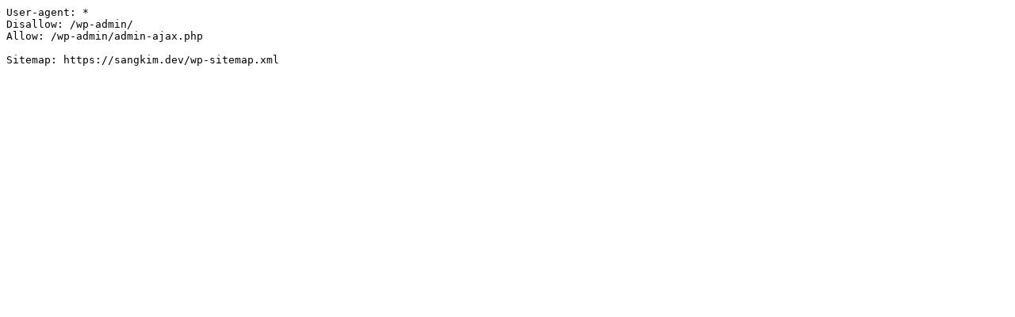

--- FILE ---
content_type: text/plain; charset=utf-8
request_url: https://sangkim.dev/?robots=1
body_size: -125
content:
User-agent: *
Disallow: /wp-admin/
Allow: /wp-admin/admin-ajax.php

Sitemap: https://sangkim.dev/wp-sitemap.xml
